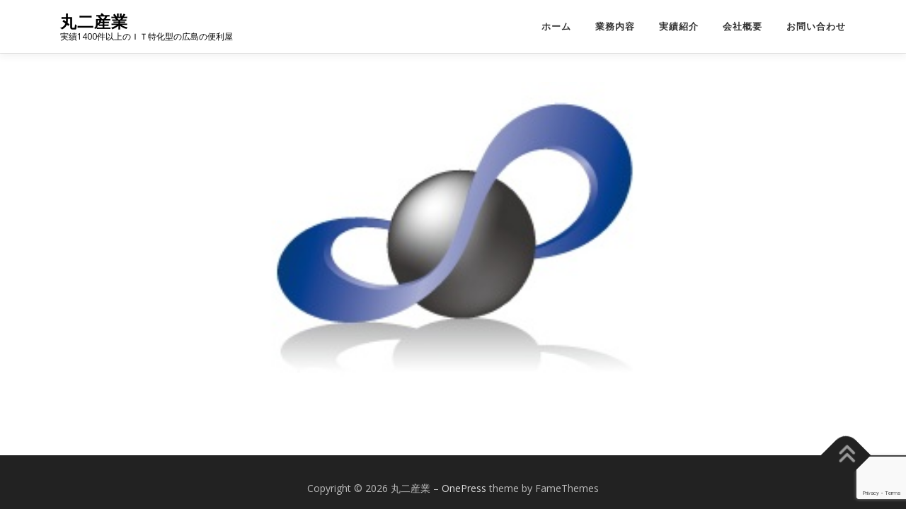

--- FILE ---
content_type: text/html; charset=utf-8
request_url: https://www.google.com/recaptcha/api2/anchor?ar=1&k=6LcqxVQpAAAAAGBPkUHoWr4xT9Ik-7oy3IVjCCYS&co=aHR0cHM6Ly93d3cuc29maWEtaW5mby5uZXQ6NDQz&hl=en&v=N67nZn4AqZkNcbeMu4prBgzg&size=invisible&anchor-ms=20000&execute-ms=30000&cb=dbng2p3q0a1e
body_size: 48853
content:
<!DOCTYPE HTML><html dir="ltr" lang="en"><head><meta http-equiv="Content-Type" content="text/html; charset=UTF-8">
<meta http-equiv="X-UA-Compatible" content="IE=edge">
<title>reCAPTCHA</title>
<style type="text/css">
/* cyrillic-ext */
@font-face {
  font-family: 'Roboto';
  font-style: normal;
  font-weight: 400;
  font-stretch: 100%;
  src: url(//fonts.gstatic.com/s/roboto/v48/KFO7CnqEu92Fr1ME7kSn66aGLdTylUAMa3GUBHMdazTgWw.woff2) format('woff2');
  unicode-range: U+0460-052F, U+1C80-1C8A, U+20B4, U+2DE0-2DFF, U+A640-A69F, U+FE2E-FE2F;
}
/* cyrillic */
@font-face {
  font-family: 'Roboto';
  font-style: normal;
  font-weight: 400;
  font-stretch: 100%;
  src: url(//fonts.gstatic.com/s/roboto/v48/KFO7CnqEu92Fr1ME7kSn66aGLdTylUAMa3iUBHMdazTgWw.woff2) format('woff2');
  unicode-range: U+0301, U+0400-045F, U+0490-0491, U+04B0-04B1, U+2116;
}
/* greek-ext */
@font-face {
  font-family: 'Roboto';
  font-style: normal;
  font-weight: 400;
  font-stretch: 100%;
  src: url(//fonts.gstatic.com/s/roboto/v48/KFO7CnqEu92Fr1ME7kSn66aGLdTylUAMa3CUBHMdazTgWw.woff2) format('woff2');
  unicode-range: U+1F00-1FFF;
}
/* greek */
@font-face {
  font-family: 'Roboto';
  font-style: normal;
  font-weight: 400;
  font-stretch: 100%;
  src: url(//fonts.gstatic.com/s/roboto/v48/KFO7CnqEu92Fr1ME7kSn66aGLdTylUAMa3-UBHMdazTgWw.woff2) format('woff2');
  unicode-range: U+0370-0377, U+037A-037F, U+0384-038A, U+038C, U+038E-03A1, U+03A3-03FF;
}
/* math */
@font-face {
  font-family: 'Roboto';
  font-style: normal;
  font-weight: 400;
  font-stretch: 100%;
  src: url(//fonts.gstatic.com/s/roboto/v48/KFO7CnqEu92Fr1ME7kSn66aGLdTylUAMawCUBHMdazTgWw.woff2) format('woff2');
  unicode-range: U+0302-0303, U+0305, U+0307-0308, U+0310, U+0312, U+0315, U+031A, U+0326-0327, U+032C, U+032F-0330, U+0332-0333, U+0338, U+033A, U+0346, U+034D, U+0391-03A1, U+03A3-03A9, U+03B1-03C9, U+03D1, U+03D5-03D6, U+03F0-03F1, U+03F4-03F5, U+2016-2017, U+2034-2038, U+203C, U+2040, U+2043, U+2047, U+2050, U+2057, U+205F, U+2070-2071, U+2074-208E, U+2090-209C, U+20D0-20DC, U+20E1, U+20E5-20EF, U+2100-2112, U+2114-2115, U+2117-2121, U+2123-214F, U+2190, U+2192, U+2194-21AE, U+21B0-21E5, U+21F1-21F2, U+21F4-2211, U+2213-2214, U+2216-22FF, U+2308-230B, U+2310, U+2319, U+231C-2321, U+2336-237A, U+237C, U+2395, U+239B-23B7, U+23D0, U+23DC-23E1, U+2474-2475, U+25AF, U+25B3, U+25B7, U+25BD, U+25C1, U+25CA, U+25CC, U+25FB, U+266D-266F, U+27C0-27FF, U+2900-2AFF, U+2B0E-2B11, U+2B30-2B4C, U+2BFE, U+3030, U+FF5B, U+FF5D, U+1D400-1D7FF, U+1EE00-1EEFF;
}
/* symbols */
@font-face {
  font-family: 'Roboto';
  font-style: normal;
  font-weight: 400;
  font-stretch: 100%;
  src: url(//fonts.gstatic.com/s/roboto/v48/KFO7CnqEu92Fr1ME7kSn66aGLdTylUAMaxKUBHMdazTgWw.woff2) format('woff2');
  unicode-range: U+0001-000C, U+000E-001F, U+007F-009F, U+20DD-20E0, U+20E2-20E4, U+2150-218F, U+2190, U+2192, U+2194-2199, U+21AF, U+21E6-21F0, U+21F3, U+2218-2219, U+2299, U+22C4-22C6, U+2300-243F, U+2440-244A, U+2460-24FF, U+25A0-27BF, U+2800-28FF, U+2921-2922, U+2981, U+29BF, U+29EB, U+2B00-2BFF, U+4DC0-4DFF, U+FFF9-FFFB, U+10140-1018E, U+10190-1019C, U+101A0, U+101D0-101FD, U+102E0-102FB, U+10E60-10E7E, U+1D2C0-1D2D3, U+1D2E0-1D37F, U+1F000-1F0FF, U+1F100-1F1AD, U+1F1E6-1F1FF, U+1F30D-1F30F, U+1F315, U+1F31C, U+1F31E, U+1F320-1F32C, U+1F336, U+1F378, U+1F37D, U+1F382, U+1F393-1F39F, U+1F3A7-1F3A8, U+1F3AC-1F3AF, U+1F3C2, U+1F3C4-1F3C6, U+1F3CA-1F3CE, U+1F3D4-1F3E0, U+1F3ED, U+1F3F1-1F3F3, U+1F3F5-1F3F7, U+1F408, U+1F415, U+1F41F, U+1F426, U+1F43F, U+1F441-1F442, U+1F444, U+1F446-1F449, U+1F44C-1F44E, U+1F453, U+1F46A, U+1F47D, U+1F4A3, U+1F4B0, U+1F4B3, U+1F4B9, U+1F4BB, U+1F4BF, U+1F4C8-1F4CB, U+1F4D6, U+1F4DA, U+1F4DF, U+1F4E3-1F4E6, U+1F4EA-1F4ED, U+1F4F7, U+1F4F9-1F4FB, U+1F4FD-1F4FE, U+1F503, U+1F507-1F50B, U+1F50D, U+1F512-1F513, U+1F53E-1F54A, U+1F54F-1F5FA, U+1F610, U+1F650-1F67F, U+1F687, U+1F68D, U+1F691, U+1F694, U+1F698, U+1F6AD, U+1F6B2, U+1F6B9-1F6BA, U+1F6BC, U+1F6C6-1F6CF, U+1F6D3-1F6D7, U+1F6E0-1F6EA, U+1F6F0-1F6F3, U+1F6F7-1F6FC, U+1F700-1F7FF, U+1F800-1F80B, U+1F810-1F847, U+1F850-1F859, U+1F860-1F887, U+1F890-1F8AD, U+1F8B0-1F8BB, U+1F8C0-1F8C1, U+1F900-1F90B, U+1F93B, U+1F946, U+1F984, U+1F996, U+1F9E9, U+1FA00-1FA6F, U+1FA70-1FA7C, U+1FA80-1FA89, U+1FA8F-1FAC6, U+1FACE-1FADC, U+1FADF-1FAE9, U+1FAF0-1FAF8, U+1FB00-1FBFF;
}
/* vietnamese */
@font-face {
  font-family: 'Roboto';
  font-style: normal;
  font-weight: 400;
  font-stretch: 100%;
  src: url(//fonts.gstatic.com/s/roboto/v48/KFO7CnqEu92Fr1ME7kSn66aGLdTylUAMa3OUBHMdazTgWw.woff2) format('woff2');
  unicode-range: U+0102-0103, U+0110-0111, U+0128-0129, U+0168-0169, U+01A0-01A1, U+01AF-01B0, U+0300-0301, U+0303-0304, U+0308-0309, U+0323, U+0329, U+1EA0-1EF9, U+20AB;
}
/* latin-ext */
@font-face {
  font-family: 'Roboto';
  font-style: normal;
  font-weight: 400;
  font-stretch: 100%;
  src: url(//fonts.gstatic.com/s/roboto/v48/KFO7CnqEu92Fr1ME7kSn66aGLdTylUAMa3KUBHMdazTgWw.woff2) format('woff2');
  unicode-range: U+0100-02BA, U+02BD-02C5, U+02C7-02CC, U+02CE-02D7, U+02DD-02FF, U+0304, U+0308, U+0329, U+1D00-1DBF, U+1E00-1E9F, U+1EF2-1EFF, U+2020, U+20A0-20AB, U+20AD-20C0, U+2113, U+2C60-2C7F, U+A720-A7FF;
}
/* latin */
@font-face {
  font-family: 'Roboto';
  font-style: normal;
  font-weight: 400;
  font-stretch: 100%;
  src: url(//fonts.gstatic.com/s/roboto/v48/KFO7CnqEu92Fr1ME7kSn66aGLdTylUAMa3yUBHMdazQ.woff2) format('woff2');
  unicode-range: U+0000-00FF, U+0131, U+0152-0153, U+02BB-02BC, U+02C6, U+02DA, U+02DC, U+0304, U+0308, U+0329, U+2000-206F, U+20AC, U+2122, U+2191, U+2193, U+2212, U+2215, U+FEFF, U+FFFD;
}
/* cyrillic-ext */
@font-face {
  font-family: 'Roboto';
  font-style: normal;
  font-weight: 500;
  font-stretch: 100%;
  src: url(//fonts.gstatic.com/s/roboto/v48/KFO7CnqEu92Fr1ME7kSn66aGLdTylUAMa3GUBHMdazTgWw.woff2) format('woff2');
  unicode-range: U+0460-052F, U+1C80-1C8A, U+20B4, U+2DE0-2DFF, U+A640-A69F, U+FE2E-FE2F;
}
/* cyrillic */
@font-face {
  font-family: 'Roboto';
  font-style: normal;
  font-weight: 500;
  font-stretch: 100%;
  src: url(//fonts.gstatic.com/s/roboto/v48/KFO7CnqEu92Fr1ME7kSn66aGLdTylUAMa3iUBHMdazTgWw.woff2) format('woff2');
  unicode-range: U+0301, U+0400-045F, U+0490-0491, U+04B0-04B1, U+2116;
}
/* greek-ext */
@font-face {
  font-family: 'Roboto';
  font-style: normal;
  font-weight: 500;
  font-stretch: 100%;
  src: url(//fonts.gstatic.com/s/roboto/v48/KFO7CnqEu92Fr1ME7kSn66aGLdTylUAMa3CUBHMdazTgWw.woff2) format('woff2');
  unicode-range: U+1F00-1FFF;
}
/* greek */
@font-face {
  font-family: 'Roboto';
  font-style: normal;
  font-weight: 500;
  font-stretch: 100%;
  src: url(//fonts.gstatic.com/s/roboto/v48/KFO7CnqEu92Fr1ME7kSn66aGLdTylUAMa3-UBHMdazTgWw.woff2) format('woff2');
  unicode-range: U+0370-0377, U+037A-037F, U+0384-038A, U+038C, U+038E-03A1, U+03A3-03FF;
}
/* math */
@font-face {
  font-family: 'Roboto';
  font-style: normal;
  font-weight: 500;
  font-stretch: 100%;
  src: url(//fonts.gstatic.com/s/roboto/v48/KFO7CnqEu92Fr1ME7kSn66aGLdTylUAMawCUBHMdazTgWw.woff2) format('woff2');
  unicode-range: U+0302-0303, U+0305, U+0307-0308, U+0310, U+0312, U+0315, U+031A, U+0326-0327, U+032C, U+032F-0330, U+0332-0333, U+0338, U+033A, U+0346, U+034D, U+0391-03A1, U+03A3-03A9, U+03B1-03C9, U+03D1, U+03D5-03D6, U+03F0-03F1, U+03F4-03F5, U+2016-2017, U+2034-2038, U+203C, U+2040, U+2043, U+2047, U+2050, U+2057, U+205F, U+2070-2071, U+2074-208E, U+2090-209C, U+20D0-20DC, U+20E1, U+20E5-20EF, U+2100-2112, U+2114-2115, U+2117-2121, U+2123-214F, U+2190, U+2192, U+2194-21AE, U+21B0-21E5, U+21F1-21F2, U+21F4-2211, U+2213-2214, U+2216-22FF, U+2308-230B, U+2310, U+2319, U+231C-2321, U+2336-237A, U+237C, U+2395, U+239B-23B7, U+23D0, U+23DC-23E1, U+2474-2475, U+25AF, U+25B3, U+25B7, U+25BD, U+25C1, U+25CA, U+25CC, U+25FB, U+266D-266F, U+27C0-27FF, U+2900-2AFF, U+2B0E-2B11, U+2B30-2B4C, U+2BFE, U+3030, U+FF5B, U+FF5D, U+1D400-1D7FF, U+1EE00-1EEFF;
}
/* symbols */
@font-face {
  font-family: 'Roboto';
  font-style: normal;
  font-weight: 500;
  font-stretch: 100%;
  src: url(//fonts.gstatic.com/s/roboto/v48/KFO7CnqEu92Fr1ME7kSn66aGLdTylUAMaxKUBHMdazTgWw.woff2) format('woff2');
  unicode-range: U+0001-000C, U+000E-001F, U+007F-009F, U+20DD-20E0, U+20E2-20E4, U+2150-218F, U+2190, U+2192, U+2194-2199, U+21AF, U+21E6-21F0, U+21F3, U+2218-2219, U+2299, U+22C4-22C6, U+2300-243F, U+2440-244A, U+2460-24FF, U+25A0-27BF, U+2800-28FF, U+2921-2922, U+2981, U+29BF, U+29EB, U+2B00-2BFF, U+4DC0-4DFF, U+FFF9-FFFB, U+10140-1018E, U+10190-1019C, U+101A0, U+101D0-101FD, U+102E0-102FB, U+10E60-10E7E, U+1D2C0-1D2D3, U+1D2E0-1D37F, U+1F000-1F0FF, U+1F100-1F1AD, U+1F1E6-1F1FF, U+1F30D-1F30F, U+1F315, U+1F31C, U+1F31E, U+1F320-1F32C, U+1F336, U+1F378, U+1F37D, U+1F382, U+1F393-1F39F, U+1F3A7-1F3A8, U+1F3AC-1F3AF, U+1F3C2, U+1F3C4-1F3C6, U+1F3CA-1F3CE, U+1F3D4-1F3E0, U+1F3ED, U+1F3F1-1F3F3, U+1F3F5-1F3F7, U+1F408, U+1F415, U+1F41F, U+1F426, U+1F43F, U+1F441-1F442, U+1F444, U+1F446-1F449, U+1F44C-1F44E, U+1F453, U+1F46A, U+1F47D, U+1F4A3, U+1F4B0, U+1F4B3, U+1F4B9, U+1F4BB, U+1F4BF, U+1F4C8-1F4CB, U+1F4D6, U+1F4DA, U+1F4DF, U+1F4E3-1F4E6, U+1F4EA-1F4ED, U+1F4F7, U+1F4F9-1F4FB, U+1F4FD-1F4FE, U+1F503, U+1F507-1F50B, U+1F50D, U+1F512-1F513, U+1F53E-1F54A, U+1F54F-1F5FA, U+1F610, U+1F650-1F67F, U+1F687, U+1F68D, U+1F691, U+1F694, U+1F698, U+1F6AD, U+1F6B2, U+1F6B9-1F6BA, U+1F6BC, U+1F6C6-1F6CF, U+1F6D3-1F6D7, U+1F6E0-1F6EA, U+1F6F0-1F6F3, U+1F6F7-1F6FC, U+1F700-1F7FF, U+1F800-1F80B, U+1F810-1F847, U+1F850-1F859, U+1F860-1F887, U+1F890-1F8AD, U+1F8B0-1F8BB, U+1F8C0-1F8C1, U+1F900-1F90B, U+1F93B, U+1F946, U+1F984, U+1F996, U+1F9E9, U+1FA00-1FA6F, U+1FA70-1FA7C, U+1FA80-1FA89, U+1FA8F-1FAC6, U+1FACE-1FADC, U+1FADF-1FAE9, U+1FAF0-1FAF8, U+1FB00-1FBFF;
}
/* vietnamese */
@font-face {
  font-family: 'Roboto';
  font-style: normal;
  font-weight: 500;
  font-stretch: 100%;
  src: url(//fonts.gstatic.com/s/roboto/v48/KFO7CnqEu92Fr1ME7kSn66aGLdTylUAMa3OUBHMdazTgWw.woff2) format('woff2');
  unicode-range: U+0102-0103, U+0110-0111, U+0128-0129, U+0168-0169, U+01A0-01A1, U+01AF-01B0, U+0300-0301, U+0303-0304, U+0308-0309, U+0323, U+0329, U+1EA0-1EF9, U+20AB;
}
/* latin-ext */
@font-face {
  font-family: 'Roboto';
  font-style: normal;
  font-weight: 500;
  font-stretch: 100%;
  src: url(//fonts.gstatic.com/s/roboto/v48/KFO7CnqEu92Fr1ME7kSn66aGLdTylUAMa3KUBHMdazTgWw.woff2) format('woff2');
  unicode-range: U+0100-02BA, U+02BD-02C5, U+02C7-02CC, U+02CE-02D7, U+02DD-02FF, U+0304, U+0308, U+0329, U+1D00-1DBF, U+1E00-1E9F, U+1EF2-1EFF, U+2020, U+20A0-20AB, U+20AD-20C0, U+2113, U+2C60-2C7F, U+A720-A7FF;
}
/* latin */
@font-face {
  font-family: 'Roboto';
  font-style: normal;
  font-weight: 500;
  font-stretch: 100%;
  src: url(//fonts.gstatic.com/s/roboto/v48/KFO7CnqEu92Fr1ME7kSn66aGLdTylUAMa3yUBHMdazQ.woff2) format('woff2');
  unicode-range: U+0000-00FF, U+0131, U+0152-0153, U+02BB-02BC, U+02C6, U+02DA, U+02DC, U+0304, U+0308, U+0329, U+2000-206F, U+20AC, U+2122, U+2191, U+2193, U+2212, U+2215, U+FEFF, U+FFFD;
}
/* cyrillic-ext */
@font-face {
  font-family: 'Roboto';
  font-style: normal;
  font-weight: 900;
  font-stretch: 100%;
  src: url(//fonts.gstatic.com/s/roboto/v48/KFO7CnqEu92Fr1ME7kSn66aGLdTylUAMa3GUBHMdazTgWw.woff2) format('woff2');
  unicode-range: U+0460-052F, U+1C80-1C8A, U+20B4, U+2DE0-2DFF, U+A640-A69F, U+FE2E-FE2F;
}
/* cyrillic */
@font-face {
  font-family: 'Roboto';
  font-style: normal;
  font-weight: 900;
  font-stretch: 100%;
  src: url(//fonts.gstatic.com/s/roboto/v48/KFO7CnqEu92Fr1ME7kSn66aGLdTylUAMa3iUBHMdazTgWw.woff2) format('woff2');
  unicode-range: U+0301, U+0400-045F, U+0490-0491, U+04B0-04B1, U+2116;
}
/* greek-ext */
@font-face {
  font-family: 'Roboto';
  font-style: normal;
  font-weight: 900;
  font-stretch: 100%;
  src: url(//fonts.gstatic.com/s/roboto/v48/KFO7CnqEu92Fr1ME7kSn66aGLdTylUAMa3CUBHMdazTgWw.woff2) format('woff2');
  unicode-range: U+1F00-1FFF;
}
/* greek */
@font-face {
  font-family: 'Roboto';
  font-style: normal;
  font-weight: 900;
  font-stretch: 100%;
  src: url(//fonts.gstatic.com/s/roboto/v48/KFO7CnqEu92Fr1ME7kSn66aGLdTylUAMa3-UBHMdazTgWw.woff2) format('woff2');
  unicode-range: U+0370-0377, U+037A-037F, U+0384-038A, U+038C, U+038E-03A1, U+03A3-03FF;
}
/* math */
@font-face {
  font-family: 'Roboto';
  font-style: normal;
  font-weight: 900;
  font-stretch: 100%;
  src: url(//fonts.gstatic.com/s/roboto/v48/KFO7CnqEu92Fr1ME7kSn66aGLdTylUAMawCUBHMdazTgWw.woff2) format('woff2');
  unicode-range: U+0302-0303, U+0305, U+0307-0308, U+0310, U+0312, U+0315, U+031A, U+0326-0327, U+032C, U+032F-0330, U+0332-0333, U+0338, U+033A, U+0346, U+034D, U+0391-03A1, U+03A3-03A9, U+03B1-03C9, U+03D1, U+03D5-03D6, U+03F0-03F1, U+03F4-03F5, U+2016-2017, U+2034-2038, U+203C, U+2040, U+2043, U+2047, U+2050, U+2057, U+205F, U+2070-2071, U+2074-208E, U+2090-209C, U+20D0-20DC, U+20E1, U+20E5-20EF, U+2100-2112, U+2114-2115, U+2117-2121, U+2123-214F, U+2190, U+2192, U+2194-21AE, U+21B0-21E5, U+21F1-21F2, U+21F4-2211, U+2213-2214, U+2216-22FF, U+2308-230B, U+2310, U+2319, U+231C-2321, U+2336-237A, U+237C, U+2395, U+239B-23B7, U+23D0, U+23DC-23E1, U+2474-2475, U+25AF, U+25B3, U+25B7, U+25BD, U+25C1, U+25CA, U+25CC, U+25FB, U+266D-266F, U+27C0-27FF, U+2900-2AFF, U+2B0E-2B11, U+2B30-2B4C, U+2BFE, U+3030, U+FF5B, U+FF5D, U+1D400-1D7FF, U+1EE00-1EEFF;
}
/* symbols */
@font-face {
  font-family: 'Roboto';
  font-style: normal;
  font-weight: 900;
  font-stretch: 100%;
  src: url(//fonts.gstatic.com/s/roboto/v48/KFO7CnqEu92Fr1ME7kSn66aGLdTylUAMaxKUBHMdazTgWw.woff2) format('woff2');
  unicode-range: U+0001-000C, U+000E-001F, U+007F-009F, U+20DD-20E0, U+20E2-20E4, U+2150-218F, U+2190, U+2192, U+2194-2199, U+21AF, U+21E6-21F0, U+21F3, U+2218-2219, U+2299, U+22C4-22C6, U+2300-243F, U+2440-244A, U+2460-24FF, U+25A0-27BF, U+2800-28FF, U+2921-2922, U+2981, U+29BF, U+29EB, U+2B00-2BFF, U+4DC0-4DFF, U+FFF9-FFFB, U+10140-1018E, U+10190-1019C, U+101A0, U+101D0-101FD, U+102E0-102FB, U+10E60-10E7E, U+1D2C0-1D2D3, U+1D2E0-1D37F, U+1F000-1F0FF, U+1F100-1F1AD, U+1F1E6-1F1FF, U+1F30D-1F30F, U+1F315, U+1F31C, U+1F31E, U+1F320-1F32C, U+1F336, U+1F378, U+1F37D, U+1F382, U+1F393-1F39F, U+1F3A7-1F3A8, U+1F3AC-1F3AF, U+1F3C2, U+1F3C4-1F3C6, U+1F3CA-1F3CE, U+1F3D4-1F3E0, U+1F3ED, U+1F3F1-1F3F3, U+1F3F5-1F3F7, U+1F408, U+1F415, U+1F41F, U+1F426, U+1F43F, U+1F441-1F442, U+1F444, U+1F446-1F449, U+1F44C-1F44E, U+1F453, U+1F46A, U+1F47D, U+1F4A3, U+1F4B0, U+1F4B3, U+1F4B9, U+1F4BB, U+1F4BF, U+1F4C8-1F4CB, U+1F4D6, U+1F4DA, U+1F4DF, U+1F4E3-1F4E6, U+1F4EA-1F4ED, U+1F4F7, U+1F4F9-1F4FB, U+1F4FD-1F4FE, U+1F503, U+1F507-1F50B, U+1F50D, U+1F512-1F513, U+1F53E-1F54A, U+1F54F-1F5FA, U+1F610, U+1F650-1F67F, U+1F687, U+1F68D, U+1F691, U+1F694, U+1F698, U+1F6AD, U+1F6B2, U+1F6B9-1F6BA, U+1F6BC, U+1F6C6-1F6CF, U+1F6D3-1F6D7, U+1F6E0-1F6EA, U+1F6F0-1F6F3, U+1F6F7-1F6FC, U+1F700-1F7FF, U+1F800-1F80B, U+1F810-1F847, U+1F850-1F859, U+1F860-1F887, U+1F890-1F8AD, U+1F8B0-1F8BB, U+1F8C0-1F8C1, U+1F900-1F90B, U+1F93B, U+1F946, U+1F984, U+1F996, U+1F9E9, U+1FA00-1FA6F, U+1FA70-1FA7C, U+1FA80-1FA89, U+1FA8F-1FAC6, U+1FACE-1FADC, U+1FADF-1FAE9, U+1FAF0-1FAF8, U+1FB00-1FBFF;
}
/* vietnamese */
@font-face {
  font-family: 'Roboto';
  font-style: normal;
  font-weight: 900;
  font-stretch: 100%;
  src: url(//fonts.gstatic.com/s/roboto/v48/KFO7CnqEu92Fr1ME7kSn66aGLdTylUAMa3OUBHMdazTgWw.woff2) format('woff2');
  unicode-range: U+0102-0103, U+0110-0111, U+0128-0129, U+0168-0169, U+01A0-01A1, U+01AF-01B0, U+0300-0301, U+0303-0304, U+0308-0309, U+0323, U+0329, U+1EA0-1EF9, U+20AB;
}
/* latin-ext */
@font-face {
  font-family: 'Roboto';
  font-style: normal;
  font-weight: 900;
  font-stretch: 100%;
  src: url(//fonts.gstatic.com/s/roboto/v48/KFO7CnqEu92Fr1ME7kSn66aGLdTylUAMa3KUBHMdazTgWw.woff2) format('woff2');
  unicode-range: U+0100-02BA, U+02BD-02C5, U+02C7-02CC, U+02CE-02D7, U+02DD-02FF, U+0304, U+0308, U+0329, U+1D00-1DBF, U+1E00-1E9F, U+1EF2-1EFF, U+2020, U+20A0-20AB, U+20AD-20C0, U+2113, U+2C60-2C7F, U+A720-A7FF;
}
/* latin */
@font-face {
  font-family: 'Roboto';
  font-style: normal;
  font-weight: 900;
  font-stretch: 100%;
  src: url(//fonts.gstatic.com/s/roboto/v48/KFO7CnqEu92Fr1ME7kSn66aGLdTylUAMa3yUBHMdazQ.woff2) format('woff2');
  unicode-range: U+0000-00FF, U+0131, U+0152-0153, U+02BB-02BC, U+02C6, U+02DA, U+02DC, U+0304, U+0308, U+0329, U+2000-206F, U+20AC, U+2122, U+2191, U+2193, U+2212, U+2215, U+FEFF, U+FFFD;
}

</style>
<link rel="stylesheet" type="text/css" href="https://www.gstatic.com/recaptcha/releases/N67nZn4AqZkNcbeMu4prBgzg/styles__ltr.css">
<script nonce="z_sNrYNcqv-6AUBOPHc0cA" type="text/javascript">window['__recaptcha_api'] = 'https://www.google.com/recaptcha/api2/';</script>
<script type="text/javascript" src="https://www.gstatic.com/recaptcha/releases/N67nZn4AqZkNcbeMu4prBgzg/recaptcha__en.js" nonce="z_sNrYNcqv-6AUBOPHc0cA">
      
    </script></head>
<body><div id="rc-anchor-alert" class="rc-anchor-alert"></div>
<input type="hidden" id="recaptcha-token" value="[base64]">
<script type="text/javascript" nonce="z_sNrYNcqv-6AUBOPHc0cA">
      recaptcha.anchor.Main.init("[\x22ainput\x22,[\x22bgdata\x22,\x22\x22,\[base64]/[base64]/[base64]/[base64]/[base64]/UltsKytdPUU6KEU8MjA0OD9SW2wrK109RT4+NnwxOTI6KChFJjY0NTEyKT09NTUyOTYmJk0rMTxjLmxlbmd0aCYmKGMuY2hhckNvZGVBdChNKzEpJjY0NTEyKT09NTYzMjA/[base64]/[base64]/[base64]/[base64]/[base64]/[base64]/[base64]\x22,\[base64]\\u003d\x22,\[base64]/DjQjDo8K/woR3EBXDph9xwoFSMsOmw6slwrV5PUPDtsOFAsOKwrBTbT0Pw5bCpsO6CxDCksOKw7/[base64]/CqigvwqrChTHCjMKdw5PDj8OGGMO+w5bDtsKqQzYqMcK4w5zDp01/w7XDvE3Di8KVNFDDoGlTWV82w5vCu2jCpMKnwpDDsUpvwoEEw4VpwqcaSF/DgCzDu8KMw4/Dv8K/XsKqZkx4bhDDhMKNERjDm0sDwr3ClG5Cw7M3B1RYXjVcwp7CtMKULzgcwonCgk5uw44PwqfCnsODdSHDq8KuwpPCgkTDjRVXw7PCjMKTMMKpwonCncOfw7pCwpJhOcOZBcK9PcOVwovCu8Ktw6HDiWrCjy7DvMOOdMKkw77CiMKvTsOswoUlXjLCoC/DmmVbwo3Cph9CwoTDtMOHCcOoZ8ODDDfDk2TCm8OzCsObwrJxw4rCp8KxwojDtRsSCsOSAGfCq2rCn2/CrnTDqnk3wrcTOcKJw4zDicK/wqRWaHXCk01IBHLDlcOuR8KcZjt/w4UUU8OuX8OTwprCrsONFgPDt8KxwpfDvyZhwqHCr8OnEsOcXsO5JCDCpMO/bcODfykpw7sewpDChcOlLcOLOMOdwo/Chx/[base64]/woN6dhDCo8KnfWQtw67DgMKzw6XDuMOGwpLDmH7DsjzDp1nDjXvDj8KNCl3CgmR2P8KHw6hCw4DDhm7DvcOOFEDDpV/DpcO6ccOyOcKfw5LCjngfw44Qwr01JMKIwpJ+wp7DsVvDtsK3F2fCkgAAbcO7OkHDrzkUM0Via8KXwpfCpMOiwoNffG/CqsKeewlUw581O2HDrG7CoMKQWMOqasOVYMOgw5/CmSTDhE3Cs8Kow4FJw7FUZcKuwq7CowDDhRXDpmvDuEPDpC7ChmLDuHo0UHvDnjoJQRRCFsK/bGjDg8OPwoDCv8KvwpJFwoc5w6jDthLCjW9zN8KsPERvRBHCqMKgAzfCvcKKwrXDjG4EOFPCkcOqwqVcTMOYwq1cw6JxF8K3SUsWIMKHwqhwY2c/[base64]/QcOKJjvDrcKxOsKWwpfDssK2fxBRwohPbDFSw4NBw7jCp8Osw5rDgAzDjcKvw7FaQ8KBVUHCrsKUeCZSwpDCpXTCnMOqCcKjUnNiGRLDnMO/[base64]/woPDryIlZgPDh8OwecKewobDksK6G8KDUsOHBUfDqcKYw5XCgDtrwqbDkcKfDcObw4k6DsOcw4HCmgl+BXM4woIEHE7DtVtGw7zCpsKfwrIEwq3DrcOkwrzCncK3FGbCqmjCmw/[base64]/[base64]/[base64]/CtS4tw57CmcKWe2cfesOYw6UlwqosVzfDiMKTDMKrTWrDuGfDrcKbw4ZCJHY9DUhtw5pGw7h3woPDocKKw4PCmgPCjABPaMKPw4g/CCDCl8OAwrNkJwVFwpYOU8K/WhTCsCIcw6HDsSvClXM8XE02HhjDlFVwworDpsOGMDR1OMKZwpR3RMK/w4jCiU8hS3w+U8ODQMKDwrvDoMKUwqoiw7fDiAjDncKZwrMaw5I0w4ItWCrDnws2woPCnmHDncKud8O+woElwr/[base64]/[base64]/Cn8KgOknChyIxE8OYw7Bzw7QRwo85wpTDr8K3NgnDlcKowqnCknvCvcK8W8OCwrZxw4DDil7CmsK3LMK/alRrEMKxw43DvmpUBcKeScONw6NUb8OsODQCMMOWAsKDw5bDpBVpH2cUw5vDqcK5ZVzCn8KAw5/[base64]/DkBLDicOmwohTwqBqCcKJM0nDvggpdsKrfxxAw6nCp8OXWcKpWGRcw6p8EUHDmMOmSjnDs25nwpnCoMK+w4olw6TDgsKXVMOcb0LDgnDCs8OQw6jDqEBBwqfCjcO2w5TCkQgIw7ZMw5s4d8KGE8KWwqDDhW93w7QywpLDpTIJwpnDvcKXfwjDjcOLPMO/[base64]/w5QcYMKuw6RewqpkwrE1esKtNsKzw6VFeAZlMk3CrTpSDWjDk8KfDMKbNMOJB8OAX28OwpxHdzrDp1/Cj8O6woDDi8OCwrdQMn7DmMOFBXHDvCNAHnhYP8KJA8KfR8Kxw5TCjzfDlsOCw4XDums1LA9yw4jDsMK+KMOaIsKTwoUjwprCrcKDYMKdwp0mwo/DnjpHHmBXw5nDqUwHOsObw4ZRwrLDrMOiUhh8PMKCEnbCuljDjsKwEcKDGkTCvsOrwrbClRHCksKHWV0Kw5hyZTPDh35bwpouK8KCwqZgFcK/fxLCj0JowqQiw6bDq2ZywqZ+GcOJEH3DohLClV5KPGN/wrpvwpXCiEx6wqRiw6VgeDDCqsOOF8OwwpDCiW0RaxoxIBrDocKOw7XDhMKew4x6VMO8c017wovDqi1Pw4bDicKPFDXDtsKawpIEBn/CnRpJw5QmwpXChHIITMORShlpw6ggGsKBwokow5pEH8Owe8O3w4hXLxPDrgbCrcOWMsKWFcOQKsKLw53Dk8O1wqQtwoDDkUwBwq7Dvy/CmTUQwqsicsKODHrDmMO4w4DDrMOtfsKmV8KNSXo+w7JWwr8HC8Otw5DDgXPCvjVlLMOUDsKCwqrCkMKMwrrCu8OEwr/DrcKAMMOkPwM3C8K4Ik/Dp8KYw7ISRTwQKlfDhcKtw5vDvwhDw6ppwrMOfQrCjcKww4rCjsOAw7xJLsKVwrnCnCvDusKtOiMMwofCu0EGHcKsw5ESw6I6CcKEZltBQ0RhwoZvwoXDpixVw4rCncKfADzDgMO7w4PCo8OawqrCpcOowrhowqICw7/[base64]/CmsOgLl1iesO9w7VzTsO+fkzDisKgw6ttY8KEw7TDnSPDtRw0wrF3wqFDd8Oba8K0NxjCh2hjecK5wqrDksKcw7TDtcKow4XChQnCjGPCpsKawr3Ch8Kdw5/[base64]/CmcO/McOew6lrwrLDlcOUFcOfVWUDVsOqTyoqQMOsIsONasOIM8KBwoTDk2zChcKqw7TChDzDrQhcb2PCrSsXw5RHw6kkwqDCnALDpTDDocKWFMOswrFPwrrDq8KCw5zDvGxyb8K0Y8KXw77CpMO3PBFyF23CjnVSwqXDtHhJw7HCp0rCnWpQw54oUUHClMORwpEvw7/CsH9cH8KjIsKuEMKkVztdQMKNTMKZw4x3X1vDl2rCpMKbGHxJJQlTwoEZe8KBw7tiw7DCkGhfwrPCiizDo8KNw6rDoRvDiwDDrBtYwoLDphoUaMOseFLCljTDncKUw7gASCwNw7MBLsOEccKTJFUFLgLClXrCh8OaK8OsN8KIWFjCocKNSMOQQkHCpQvCssKyC8Ofwr/Dshs6UgYPwoLCjMK/[base64]/CnDXDkcOYazDDjSUfwqNdwovCs8OlwqpzQ3zDkMO8Bg0vBV9+woDDrhFww5fCi8K+T8KFP3Jrwp86CcKXw4/CuMOQw63Cj8O5TXtRJiQeLWVHw6XDrWduI8OZwp4rw5pRZcKoTcKaZcKTwqPDu8OgBMKowp/Cm8K9wrgyw6Qzw7FrUcKCSAZAwr3DpcOjwqrCpMOmwovDiXPCoizCgMOKwqd1wqLCkMKcE8K3woZhD8Orw7vCvRsyK8KKwp8Hw7IvwpfDgcKhwokkO8KAV8K2wq3DvAnCsmPDsVR/aSUPXVzCg8KLOMOaIGFoEmHDjSFVODk5w40fZlnDhAE8DgTCoAV1wr9Qw5lOf8KMPMOMwq/DsMOnQcOiw4YVLwUETMK6wr/DrMOMwqZQw4c+w6LDmMKpS8K5woUCRcO7wr0Bw7bCgcOXw5JZBMKBKsO4YsOpw5JZw61ew5BawrbCrCsUw6/CnMKOw6l/F8KecyfCtcKCDBHCgGzCiMOrwo3DgDYzw4rCvsOYQsOcS8O2wqo2ZVN3wqrDnMOYwr45NEzDgMKjworCgCITw7vDtMOxdALDtsOXJR/Cm8O2HDDCnVc9wojDrz/CnDoLw5JhVsO+I1B4woHCnMKqw4/DtsKSw7DDpmRqE8K/w43Ds8KzaFAqw6bDsEh1w6vDoEZPw5/CjcO6CXnDgmzCqsKyIUdSw4/Cs8O2wqcmwpbChMOcwpJ+w63Co8K0IU9AWSdWNMKLw6XDsyEQw78KO3bDscO3eMObOsOieSVBwpfCkzNFwqnCkx3CscOvw5UdfsO5wr5Xa8KjY8K/w7wIw5zDosOWQ1PCrsK5w7bDs8OEwpDCl8K8cwUXw4UkDlXDs8KPwrnCoMOrw4PChcO2wqrCviDDhVplw6nDuMOmMyBafgTDqyY1wrLCh8KWw4HDlknCu8Kpw6A/w4rCrsKDw6VNZMOmwqDCuSHDiBXClWlUf0vCjHE2LA0IwpM2QMOUWzEneQvDjcKew59Yw41hw7vCvy3Do2DCsMKZwrnCvMK5wpUZUMOzTsODNEx9CsKjw6bCtDJlMlXDlcKHWVHCscKwwq8tw7jCnhTCkFXCt1DClQrCrcOcSMOjSMOMEMO7H8K/Dyk0w4IKwpUuRcO1f8ObBicDwqLCq8KYwoDDmBI3w7xBw4PDpsKFwrRzY8OMw6vCgjnCkkDDlsKSw6pudsKQw6Inw7vDlMKAw4zCoFfCpCQrcMOHwpF1UMKdCMKvVT4yRm1kw5XDq8KsSVcdfcOawos5w78Vw5YmGDVASiw+FMKFdcOuw6/[base64]/Cp2XDkFXCqMOQwrfCpzrCmAfCqMOdSMKvPsORw5vCmsO4HcONf8Oaw5fDgB3Co1vDhwcPw4vCkcONJAtdwonDiR5uwrwdw6piw7lxMGk/[base64]/CocKANMKhw5U6wocuYlc/wpFfKcKjw4wPGXgtwpECwpLDoWXCrcK6OmUGw5nCpThOC8Ozwr3DlsOgwqLDvlDDt8KRXhhhwrPDn0hGJ8O4wqZfwpHCocOQwrt9w5VFwp3CsxpzNGjCj8OWPlVSwrzCjMOtAwZww6jCgW/CjgcibBDCsnk3ORXCgWTChjdyA23Cj8O6w6nCnhbDuF0tH8Oew79gE8OGwqM8w5PDmsOwJwF7worDvEbCjDbDsTfClwUWEsO2PsONw68Ew4nDgg1vwrnCrsKIw5DCsyrCoC5rPhPDhcO7w7geDX5/F8ODw4DDgCTCjhBcfQvDlMKiw4HCrcOJUsKPw6/CsyFwwoN8KSA2L0fClsOzbMKMw796w7DCoyHDpFTDmm5tecKmZ3kpaUJMRsKTNMOkw4rCiw3Cv8Kiw4ZqwrPDmjDDsMOVQsOOAMOtM1BYVkgew6UrTnzCssKXfFE8wo7Dhy1FYMOdR0/DhUnDrDQ2GsKpYjfCg8Ouw4PDgGwRwpDDilRyOcOvE108bUfCocKvw6RQVhrDqcOcwrrCs8Kew74twqvDq8OMw4rDiV3DmsKVw6vDpCvCgcKtw6fDgMOfA2LDscKZP8O/wqQ5bsKLBMO1MsKPNEYSwpMmVcOoNUvDq3LDnVfDmsOsQjHCkUTDr8OuwovDiV/Cm8ONw6oyJ2sPwpBbw70fwrbCt8KXf8KpCMKwfBXCkcOwFcOQRzhkwrDDlMK8wo3Dm8Kfw6XDpcKqw4xpwoLDtsOEUsOoaMO/w5ZRwrQ8wqw8KEnDuMOXT8OMwoQXwrJkwq9gLQlNw7h8w4FCEMOrXVNvwrbDlcONwq/DmsKzQ1/DghXDknzDlmfCg8OWIcO4bVLCiMOMWsKSw6lREyXDsGDDjTHCkCYbwoPCiSwiwp3CqcKlwpdywrhRKF3DosK+wq0/[base64]/LcKkGWBOw4zDq1kSw6QDXXfDlMOyIWlIwrNyw4jCpMOSw7EdwqvCtMOfS8Khw51WZRlUOSNacsO7GMOywpg8wqoBwqZeRMKsUgZsVx4Qw5fCri7Dk8OgCCwwdGIJw7/DsEddTRtOIEzDqk3ClAsLeR0mwp7DgxfCgRZGKyYaC0c8BsOuw54pQFDCqsKiwoU5wpsbW8OZN8KIFBxQWMOmwoZvwqVRw5jCq8O+TsORD3vDmcO1dsOhwp3Ctxxxw7fDtkDCiRfCpMOiw4/DrcOUwp0bw6s2WgsBwp9/fQRlwrHDh8OaKcK3w7jCvsKUw4kHO8KvTy1Qw75vKMKYw7klwpVAecKiw5Fbw5wfwp/Cs8OkJwjDnzTCvsOHw7jCklBQCsOBw7rDiygSNkDDmHdMw6k8CMKvw4pMRT7DosKgTU5qw4NlSsOuw5XDisKyCsKzScKLw4vDv8K8UzhLwq0HOsKQasOYwofDm2/ChMO1w5XCqhU8TsOZADTCuwEIw5NLc1ZTwrHDuAkHw5DDosO6wooLA8KMw77DncOlOsKUwrDCisO7wpTCrWnCrHgOVlHDs8KlF115wr/DucKPwpRKw6fDiMOswqTClVRoemcMwotjwofCnzMjw5AYw6sFw67Ci8OabMKFfMOLwrnCmMK6w53CjFJiw47CjsOzRDgZasKdHBjCphLDj33Dm8K/D8KXwoTDiMO0bgjCvMO8w7F4OsK0w43DnHrCr8KqMSrDmmnClAfDv2/DlcKcw7lQw7fCgBzCsnEgwp4Qw7BtLcK4WMOBw4lxwqVrw6/CrEnDr0E0w6HDnwnDiVfCgw8lw4PDgcK4w6EEZVjCozjCmsOsw6Ynw63Dg8Kbwq/CiWbCrMKRwqPDjcOvw7QQGx7Cq1LDmwAeTRjDkUADw4MAwpbCpjjCrBnClsKgwo/DuX8bwprCpMKSwrgxX8KtwpdlGXXDtFELesKVw4grw7HDssO7wqTDvMOJJzDCmcOnwprCqwnDiMKxP8KZw6TCqsKBwpPChTs3HsKCRVx6wrlewpoywqZnw68Ew5fDkVgSJcKnwqIjwpxfA1EhwqnDuwvCusKpwp/Cgx7DqsOiw63DvsOWTyxgOUh5KUUHA8OCw5PDgcOtwqhrLXgRNcKPwoYIQX/[base64]/[base64]/[base64]/CsGUnwr0tw788wqFOa8KbDcKIFX3DicK1wrFNCSUCPcOoAAUMcMK4wr1HZ8OQJsKFWMK/aC3Dg3huE8ONw7ZbwqnCisK6wo3DscKNSGUEwrFJI8OFwqHDrcOVDcKlA8KSw6A6w5ZSwqbDtEDCuMK0OEgjW3HDj17ClEkAZ2F8WCXDsRfDoXHDmMOhXxQnUMKAwrfDiXrDujjCu8K/wp7CvcOKwpJqw41QPG7DtnzCoSTCuybDtgbDgcOxGMK+S8K/w6rDt3o6UGDDu8OPwr5pwrp6fjzDry0+GRFow7F5PQFCwokrw4zDqsKKwo9mZMKjwp1vNRhfVFzDl8KCFsOVB8OTTC00woxmBcKAZXxuwqMww643w67Dh8O4wp00SkXDvcKew5HDug1HM3ZcdMOVM2bDpsOdw5tTYcKOcEAPJMOeUsOGw50eAWMSXcOYW3TDki/CrsK/w67CmMORQcOlwqAuw7fCpMKpHAfCn8Kxb8KjfBBKE8ORDG3CsT4lw6zDmwLDv1DCkAPDtRbDsXQQwo/Csy7DjMKkHhtKdcKdwrZfwqU4w7/[base64]/wo3ClgJ1wrfDgHBhZMKidWMnw7NWw6oXw55RwpJiZcOyLsO0WsOSesOBAcOYw7fDmHXCvlvDl8KGwq/Dn8KmSTTDhDwKwrXCqMO0wrPDlMKDMBE1w51Qw6vCvAQjHMKcw4DCiB5Ow48Mw6cpaMORwqTDtn4zT01yLMKHJMOtwoc2B8KnS3fDlsKpAcOfCMORwrwNUMOGXMKGw6xyZkbCixzDmSFGw4pHWU3DksKPQ8Kbw4AZDMKCSMKWElnDs8OhYsKUw7fCncO9YB8bwpB/wpLDnDdnwonDuydzwp/Ct8K5ASBlIztYbsO0FEfChRB6RU51FyPCigDCncOSMj4Kw7tsP8OvLcKNY8O1wqpBwqTDpUN5NgLDvjtKVDVkw5d5VHLCtcOFLG3CslZVwqcvKmotwpfDtcOQw6LCr8ODw49GwozClCBtw4XDi8Oew4fDhcOFAy0CHsKqYRzCn8KPRcOSMjXCtnM2w63CkcKPw5/DlcKhw6QUW8KbDGLDrMOVwr92w4nDnSrCqcKcHMO9fMOhUcKqAnYPw64VHMOfMzLDksOqIy3DrH3DhDY5TsOfw7UKwoJTwoEIw5lJwqFXw7EaBWkgwot1w69ISFbDksK6AcOVbMK4B8OWa8OTbTvDiyoPwo9VOyfDgsOBEn1XT8K0HW/CjcOYUsOkwo3DjMKdcAPCksKpLz/[base64]/[base64]/wqYiw58qwpsFQcKvwot0wp5LLsKpEcOCw4klwpTCiF3CjMKTw5nDisOtCRogVcOwaC7Cg8K/wqB3w6bCkcOPDcO/wqLCnsODwrsJfcKKw4QAVyXDmxkaZcKhw6PDlcOtw4sbdlPDgifDvcOtXlbDgx5SZsKqJnvDr8O7UsO6NcKowq9mFcKjw4DCusOywqLDrzRjdg/[base64]/CmCzCk8OqwpwmwoA1Zl9DW8KFw5UzK19JwrTCihsJw7DCksO9WjpPwqQVwpfDnsO8AsO+w4HCjWBDw6vDuMO+AF3Ch8Kvw6LCg29ceHQww451U8K5fBrCkhfDg8KhNsKfK8OywoTDjSfDt8OaZMKVwo/DvcKDI8OJwrtLw6zDqFBxL8KnwrNnYxjCn2HCksKEwqrDncKmw71xwoPDgldGF8KZw45xwrs+w4dcw7vDvMK7dMKTw4bDocKjCjkGCQ/[base64]/[base64]/CisO/wrVaaMKMbMOQQsKlwr7ClsKiWHVyw6cowr4Rw4PDk1/CmMKPTcOTw6XDiHkDw7REw5p0wpxcwrjDvWrDoG7CplRQw6fChsOMwonDiA7CocO6w6HDhWzCkhrCtQrDvcOeQWrDvwbCoMOAwovCm8KmGsKlRcKHLMKNAMOUw6jClsOPwq3Csn06MhQTV2JiZcKCGsOBw5/DrMKxwqp5wrDCt04sJ8OUZQpSOcOrTFUZw6hvw7I6bcKRJ8KpLMKJKcONM8Kawow5Ri/[base64]/[base64]/Ck1B8wqYmEMOawqAsw78nCsOHCsODw4zDiMKGdsKhwq8Jw7TDsMKjMjIKMsK1HQ3CtsO1wqFLwoRMwo0ewpzCvcOya8KBwoXCscKiwrI+dF3DjMKAw6nDusK5MhVsw6jDh8K+EVDCgsOmw5zDosO6w47Co8Oxw5tPw47CiMKOQsO1YMOGAQrDllLCrcO/QDfCgMOlwo3DqcK1Gk0aF18Aw7Bpwr1Hw4pxwrx+Jm/CjETDvjzCumMBWcO3KSMhwqELwp/DjxzCksOpwohER8K9aQzDkgbDicK6RXrCu03CjQAaQcOaeG8GRwrDtMOEw7sRw6kTf8Oxw4HCsmDDgMOGw6QHwqLCrlrCqBMhTjrCj3c2AsK8EsK4I8KVecOIJsKAQUrDtsO7NMOYw7rDusKECsKVw6NEAHvCkUvDrx/Dj8OPw5tzcVbCpi7Dn2h8w4sGwqpNw4ECaGt7wp8LGcOtw41Twop6Ml/CscOmwqzDtsOfwohBQEbDhk9rE8OuGcOsw7MKwpzClsO3DcOFw5fDi3DDkAfCgnfDp23DjMK1V2DCnDY0DnbCosK0wpDDg8Kzw7zDg8O7wovCg0QYWH9EwpPDtT9WZUwBEl0/esOWwozDlkISwq3DrSBawolYUcKgFcO2wqnCs8OYWQTDucOjB0FewrXDl8OIQwU4w5lnUcOPw47DuMOLwrlow6d7w67DhMK1AsOEeGQcNcK3wqcZwrLDqsO7VMOBwqnDrnDDqMKzRMKhQcKgw7ovw5rDjjBDw43DlcKTw5XDp3fCk8ONMsKeAWluHT0ORgV/w6ktZ8KRDsORw4vCq8KFw4/DjRXDgsKIEELCplTCncOowr5ySCIKwqgnw65Ow6XDosKKw7rCvsOKX8OmDiYDw5Qyw6VTwo4DwqzDh8OxTU/Ck8KBOjrClhDDi1nDmcKEwp3Do8Kce8KwFMOBw5UrbMOCZcOPwpA1JUPDhVzDs8OFw4/DvHgUFsKDw6YiEEo5YmANw7nCsQvCv2YGbVLCtmLDnMOzw7HCgMKVw5rCtWBDwr3DpmfDs8Oew67DqFZXw5VhccKLw5jDlVd0wpjDq8KcwoUtwrPDumrDlHPDsXHCtsOqwq3DgX3DoMKkfMO8RgDCqsOKfcK0Ukd6csKeXcOBw4/DisKVJMKEwovDrcKKR8KPw7t7wpHCjMKow647SmjCtcKlw65WSsKfIEzDtcKkPw7CjFAJTcOCRTnDjUFLH8OAU8K7XcKDZDAMXw8ww5/Dv2QcwqMjJMOLw5vCs8OUwq4dwqxnwoPCisO6JMOew7JWaxjDhMOuLsOew4kdw5AFwpTCscOBwq8uwrnDjcK1w6Jpw6zDh8K/wpfCi8Kgw71rLEfDn8ObCsOgw6XDonFDwpfDoHtVw7EHw5s+LMK/w6wewq5dw7/CiSB1wonCn8OsdXjClkofMTgMw6tQN8K5cAsZw7BJw6bDrsOlIsKcRsKhRjnDk8OwQRLCosKsDikkBcOYwo/[base64]/w6waw4JQwoVZJ8Oxw7huX8KRw5Icwp3DgcOaC0YOMTbDvyYDw5fCvMKXd0oPwrxqDMOpw4jDp3XDkjkkw7UkPsOdKMKuDizDjyXDtcKhwrzCk8KaOD14XjRww60Hw4V+w6HCucO5HU7DvMK1w5tnaCRjw6Aaw43Cg8O/w6cXFsOqwp/ChhvDny0ZPMOBwqZYLMKBRk/DhsKhwo59wqDCkcKcHj/[base64]/wrUmCjTCosK/V8K1byzDjQc9wrLDuRHCmxNSwr7CoMK0LMKVLg3ChsKrwosyCsOpwr/DiwgKwo4fecOnVcOyw5jDtcOTL8KIwr5tFcKBFMOhDkpQwoLDuBfDhmvDqivCqVbCmgR9VEQdQmZVwrnDoMO7w64gTMOgPcKpw4LDny/CmsONw7Z2BsKzJEBOwpkiw4BYGMOzIw41w60tMcKOScO4cQjCgn0iWcOsLkbDhzZYecOba8OvwqBhFcO8WsOBbcOHw7AOXBYWWwPCt1DCkjnDqWVwKkXCo8KGw6bDvMOEGDvCuDLCucKHw7PCrgDDhMOPwpVRIA/ClH1yN0HDtsKkKWxyw7fDt8KrSm0zR8KRQjLDrMOXfzjDssKjwq0mNE1WTcO8JcKXTydlCwXDvFzChHkLw6PCl8OSwohaChHDmXttDcOGwp/Cu2/Cp1rCjMOfeMK3wrUdFsKuN253w71hAcOmJh1gwqjDkmowXVBZw6zDpmkjwoIYw6gfYVQTU8Kiw5hGw4BtccKQw5MEcsK9BsKmOibDqsOFQStsw7rDh8OJegEMHR7DqMOgw5plVgI3wo1NworCn8KHKMOcw60xwpbDukHDrcO0wqzCuMOjB8O3WsODwp/Dt8O4YsKlNsKvwqTDmxzDpWnCsGlGEifDr8O6wrTDky3Cu8OrwpVQw4nCs0JEw7TCoQczUMK/e2DDmW/[base64]/cnYnNsOLwpjCslNEw6FyZMO3CsKmwpXCmBjDkSXCmsOJfMOTYg/DosKMwpPCrGsMwqxVwrYsBsKJw4YbRBbDpHh9CGBudMOcw6bCsh1MTEICwqTCsMKsQMOVwoHDqGDDllnCmcOFwo0aXmtXw7IFF8KhK8KDw4PDgkIoXcKEwpxHQ8ONwoPDhxfDgV3Ci0AEWcO8w6MSwpB/wpJjcFXClsOqUncDPsKzdXoCwo4PJHTCtMKLwpdbNMOLwpIhw5jDj8KQw54kw57CjD3CisOXwoAuw4zDj8KNwplGwqUbf8ONDMOGF2NMwqXDp8K+w6PDg3zCgRh0w4nCi38AJMKHC24dw4Ayw4FWDBrDgWhAw45hwrzCisKVwoPCmHFwNsKJw7DCvsKgOMO/L8OVw6UYwqTCgMOAfMORa8K2N8OFYATCnS9mw4DCpsKEw77DjhfCg8Oew4UyBy3Dqi55wr4lO3vDmBXCusOwRlNabcKlD8Oewp/[base64]/DrMOjwr5DHMK1wpleSygCwr9aw5pwwp7ChGoIwqrDiAxQF8Kkw43CpMKiMknChsOWBsO8LsKbaj8GZELClsKWasOfwp1dw7XDiSEew6Brw5jCsMKfUXhPVTQiwp/CowTDvU3Cs0nDnMO2NsKXw4rDpALDvsKfdhLDuDxewpEmW8KMw63Dn8OhI8OowqPDosKXAGDCp3fCk07CvHXDkloMw6Qzb8OGasKcwpUIT8K/wpzCjcKAw4xNLX/Du8OYA1dJL8O3WMOHUCjDnG/DlcO1wq8tanDClitIwrA2LcKyTnF/[base64]/CpwzCscKhXW40MUrCncKBRBUqFmoQfcKww4/DiTfCmGfDgwptwo1/[base64]/wqdAwoTDu8Krwr/DkcOMK3JkXGjCl1k5wovDgCE7L8OeG8Kpw63DksO8wrnDksKAwrcuYMOOwr/CvMKwR8K+w4IfW8Kzw7vCssKQU8KNIAHCvDXDs8OCw5Joe0UIWcKew4/CusKZwrkNw7RKw5ocwrhhw5sdw4JUJcKYJnAEwobCnMOpwovCpsKZQh8WwpPCh8OJw6hGTTzCk8OCwqVge8KEaSF8F8KOOAh3w5lhHcOXEAp8R8Kewpd0YsK4STXCmXMXw6dQw4LDo8OBw47CqU3Cn8Ktb8Kxw6DCncKSQgvDqcOjwrbCmwbDrWM/[base64]/GMKcw5HClCzCu8KgHsKswqDDo8KQwosYHVnCtsKhw4lQw4fDpcO8EMKaUcKtwpLDlcORwrY3YsONRMKVTsOnwrkdw4UhQ0d+eDLCiMK5EB/DoMOtw4paw6HDmcOSRmLDv3R4wrnCtDMZM0pcN8KKfcKHbWxbw7/DgiBVwrDCrhJaOsKxcQ3DksOGwqo/w4N/[base64]/DjDIVw6AUw7dPwqzChDDDgcOfARjDlsKVwo1GBsKTwobCpGjChsK+wroSw5Z0Q8K4Y8OyAcK/[base64]/[base64]/[base64]/w7HDpcOhw5LChcKBw4rDom4zKWV4D8O9TQ/DuwTCtVUWbH8+T8OswoPDisOkWMKowq1sC8OAScO+wqUxwqpSUcOLw4BTwrDCmF5xbENAw6LCgFjCvcO3I37CpsOzwrcJwpfDtF3DqQdiw7wjJcOIwokPwptlHX/ClcOyw7sxwovCry/Dn2VjR0DDqcO9ISktwoUswpZ6dQrDthPDu8OLw68tw7bChWwRw7EkwqBGO2XCo8KgwpwiwpdJw5dnw4FKwo94wrUaMQknwqXDuhvDp8K/[base64]/w4DDiB/[base64]/bgooRcKpXRIRwrpRQmvDilALK3/Cv8OPwqcbSGPCuGLCh1DDgSM4w7AIw57DlMKaw5nDrsKuw6bCoFLCgMKjG2vCp8O+E8KYwogmDcOUacOxwpc/w60mHBbDihHClHQpdMOQWmfChzDDuE8DJBhKwr4Iw5QSw4BMw7XDjDbDjcKPw6BQZcKjDh/Cgwc0w7zDq8OgVjheQcOYRMONSm3CqcKpHjwyw6Q6Y8OfSsKUKQk8aMO8wpbDl2dqw6g+wqjCiSTCuUrCiGMOOlfDuMOVwpXCrsKETVrCkMOrRzU3GHoVw77Co8KTT8K1HSPCtsOJOwdIWyNYwrkYdMKDwqDCh8O1wr1LZ8OlFnQewrnCuwVoKcKFwrzDmwoDbR0/wqjDhsOgdcOYw7zCgVdjA8KIGUrDtXrDp0sYw4k0TsOwd8Oew5zClCTDrUYfF8OXwq5eQsO8w6rDkMKIwqQjDUQSwoLCjMKMZkpcTyfCgzImcsOaV8KkIkF5w6XDvSXDl8K/fcO3cMK+I8ObaMKIM8OPwpNkwo17DDXDoidEF0nDlxfDiy8Uwq8bHHJbWiImCAjCqcKKZcOQB8KHw5/DsT3CrRDDssOBw5jDlHFJw6zCjsOBw40cBsObb8OHwpvCryjDqizCgigEQsKQdVnDiT10BcKQw7cBw5J2X8KufBQVw4jCvxl7Y0Y/wpnDkMKFAxLCjcO1woLDi8Kfw6gdKABrwq/Co8K6w5dNL8KWw4LDusKaLcKWw4vCvsKjwo/Cl0oyA8KnwrRCw6RyDcK+wqHCt8KqMwrCu8KNSj/CosKqB3TCp8KuwqnDqFTDkhrCiMOnwp1YwqXCv8ONNEHDvzLCq3DDrMOWwr7DtBfDrDARw7w2f8O2fcKmwrvDsH/Cu0bCvSPDmglBK2AOwpE+wqvCnR0oYMK0DcOnwpEQIDk1w60DblTCmCfDlcOTwrnDlsKfwrAUw5J7w5VRUsOiwpEuw6rDnMKPw4BBw5/CocKdHMOXfMOtHMOEGjZhwpAzw79lF8ORwpo8finDn8KdHMKtYRbCqcOJwr7DrQTCksKYw7lOwpQbwrssw7rDoC03BsO6QhhcXcK4wrhOQh4nwrbDmBnClTYSw6XChWvCrg/CqEoBw7cCwqPDoX5pA0jDq0fDhsKfw6B6w6NDJ8KRw5fDsXHDncO7wp1/[base64]/[base64]/w6jDvElzw6tGw6FPwrTDhSAUwrfCrsOrw6JmwrbDrMKdw5EwV8OYwrXDuzEEQMKKPMO8XF0Sw798eD/DgcKLecKQw6EmeMKNRnHDvk/Ct8KdwpTCnsK5wr92IcKuYsKAwqDDqcK0w59Lw7HDg0vChsKMwq9xTAhrGjQLwpXCicKvZcKEeMKyID7CpQ7CtcKGw4ogwrkiN8OfexRrw6fCpcKnYGlcJyvCk8OIS1vCnRNXWcOBRsKIZAUjwqfDucOPwq3DhBooQMOww6PCq8K+w4UGw79Ew6BZwr/DoMOSeMOKPsKrw5E2woY4WMKqdDUUwo3DqDUSw7XCgwoxwonDmmjCul80w4rCjsKlw55kfSrCp8O4wqEwasORdcKKw50vMMOEMGoGdXHDlMKyXsOfI8KpFhEdc8OMKcOebGBiFRfDu8K3w4NaX8KfW1wWFE5Iw5/[base64]/w6/Dl315wr5FN8Kmw6E2BMO7woxqwqR7aXAeU13DngZ1T3Zrw61Nwp/DocKWwqDDuBJjwr4Swo49PAwzwqLDv8KqUMO3fcOtVcKmZDMrw5Vfwo3DlVHDjXrCqkklesKAwqxPVMOIwoRRw73Dml/CuT4cwpLDpsKhwo7CqcOVD8OWwqHDjcKlwoZfYMKsbTB0w5bDiMOBwrDCnFBXBiEnKsK5PD3CnsKOQwTDmMKOw6rCuMKWw5XCsMOHb8OSw6fDosOKasKwGsKsw5AKAH3DuntTRMK6w7nDlMKSRcOCR8OYwrk/[base64]/DvcK3w4TDtiTCpsOKw6t2wp/DmE7CssOmNCUFwobDvjrCusOwS8KCZ8OqFBHCtlMxV8KUdsK1GRDCvMOZwpFrBU/CqkcrGMKvw6/[base64]/CmRJew5vCtnYZCmvDlEFBYMOCwqdFD8O4SwR8w5LCrsKwwqPCnsOuw73DiS/[base64]/woHCoMOYUMKnw7XDmMKiccOaw4lZLcOAU0fConjDuGjCg8KSw4/ClQoBwqsZF8KSb8K/J8KaEsOlZzbChcO1w5I0MDLDsAF+w53Cjjc5w5VvaGVsw4Yrw4dsw6/CgsKOTMKxVRYnwq46CsKCwqLCg8KlSV7CrTIAwqRgw5nDncO7Q0LDi8OAKHvDn8KmwqfCtcOww7/[base64]/wpHCq8OlEcOtw4ECw6peVmhIDAFnwofCk8KkEwzDpMKHT8K3MMKMHizCo8OEwrTDkkMrXTLDiMKlf8OTwrwnWgDDjkVjwpnCpzjCtyHDrsOVTcOuelzDgzXCshPDlsOKw63Cr8OPwpvDjgwfwrfDg8KCDcOVw5Z7fcK5V8K0w75BOcKQwqVXdsKDw6/CsDQEPwPCpMOpaxYNw5JSw7rCqcKfIcKLwpZvw6LDlcO8JmMbJ8OdB8O6wqvCnFvCu8OVw63DocOpPsOhwpPDkcKwFDHCq8KLCMOPwqkACA4iQsOfw4lYEcOxwoPCmjXDicKJdFDDlW7Dk8K/DsK5wqTDn8Ksw4wuw4kuw4URw7EXwrbDlFFzw5HDisOtb3gOw50xwoVgw4Y0w40LHsKkwqHDoAVeBcKHOsO+w6fDtsK4IifCslfCvcOkGcKsV1/CpsODwrXDssO4YWHDql02wp4rw5DDh1oPw44cWCnDrcKtOsKKwqzCrTITwowAG2fCqgLCmVADNMO/cBbDuDXCl1LCk8KOLsKWdVzCisORKTtVRMKvLxPDt8K4csK5ZcOGwrIbTQ/CmsOeM8OIEMK8wprDlcOQw4XDsm3DggEQeMOSPmvCvMK6w7AvwoLCkMODwoLDvS9cw588wprDtU/DqyQIEQNPSsOgw4bDl8KgWsKXTsKresOMUXpWWBpoXMKSwqVwWwfDq8K4wr7Cp3ogwrbCq1ZQCMKebATDrMKzw5XDlcOzUR1DEcKdc3rDqzA1w5rDgsOXKMORw7DDkgvCoCHDjGfDiV7Cg8O/w7/CpsK7w4Ijw77DsE7Dh8KIEQ5rw50twoHDoMOiwprChMOdw5VlwpjDs8KnNk3CvUPDj2p7DcOdfcOeM05THy7CiHoXw7gpwqzDmUQmw5Y/w5haGk7DlcKBw4HChMOGY8OmAMKKVV7DsnXCg0jCuMKUIXnCk8K6TzEDw4fCt0HCvcKQwrDDnhnCnSQiwoxffMOFcnUewoUtYxLCgcKhwr49w5MuIzzDt0NtwqQkwoTCtk7DtcK0wpx9cBzCrRrDvsKhKcOCwqMrw6w5OcOFw4PCqGjCtDTDi8OeRcO6an/ChSpsPMKMCQ4DwpvCr8ORfELDkcKcw7sdWSDDs8Ouw5zDjcOXwpliDHfDjAHCrMKdYWJGSsO1JcKWw7LDucKaSV0Nwrknw73Dm8OFccK7AcKCwpYoC1jDnU9IXcOrw6EJw6vDvcOPEcKwwojDgX9JcW/DkcKgw5jCnBXDoMOSdcOsOMOfRxfDqMOSwoHDiMKXwofDrsK4NxfDripWwqUVcsKjFsOPVh/CpjV7WSYKw6/CtU0uCENxJ8OzCMKkwrxkw4Fge8KyOAXDkFjCtMK1ZGXDpz13NMKUwp7CilbDtcK8w687eALCqMOpwpjDkkUvwrzDnkbDn8Oow77CnQrDo3DDscKqw5BDAcOjOsKnw608G3rCoxQzLsOcw6krwq/DgibDphzDgcKMwr/[base64]/w7PCk8OpNnILw6ZmwqvDs8K0G8KTw6JBw4wkM8KswqcjwrjDjx5AICFowpMaw6jDuMKiwrXClm1vwphKw6DDpFfDjsOUwpwSbsOPEiTConUPVF/DkMOQcMKNw748RHjCrF02aMO9wqrCpMKOw7vCscKfwqzCrcOwDSTCvcKXUcOmwqnCjgB4DsOHwpjCgsKKwqXDuG/Ck8OzVgZfZ8OgP8O9VDxOdcOnYCvCicK6Big7wrgaeHElwqTCi8KSw5HDn8KcQSxKw6IKwrcYwoDDnSgPwq8BwqXCvMOkRMKpwo3Cp1jCgMO2NB0XYsKww5LChlghZjnDgXjDsiVXwrLDpcKYIDDCuB50IsOVwqTDlGHDpMOYw51pwr1dNGoVIWJ6wo/CgMKFwphdGm/CpT3CjcOew5bClXDDrcO6CX3DlMOoY8OeFsKNwoTDujnDu8KHwpzDrCTDvMKMw7fDssOSwqlVw4t3OcKuWhvDnMKAwqDClD/CtsOtw5/CoQVDJsK8wq/DmwjDtHbCrMKZExXDkRrCi8OycX3ChwUJX8KdwqjDggs3Lw7CrMKMw7IRUU4pwp/DlhjDv0FxEF1jw4zCqiILQ2JgDAXCp1JzwpvDpHTCsRbDnMO6wqjDinF4wo4ebcK1w6zDlsK1wqvDtGcKw5F0woDDgsKWH0NYwqjDoMO6w57CqQLCkcKGKk9iw7sjbg4Mw4/[base64]/wpbDlMOnw77Dn8K7wqTDrg0wwrHCiMKbw5pmCcO/[base64]/CtUvDmTLCucK6wrlVQsKgwqAhOF3DqSgYZQrDmMOsD8KxWsO5wqHDgS9YJcKCaHTCjMOsT8O6wrdhwohHwqplEMKrwoZNVcOHSBNrwqlJw53Dnx3DnwUadWLCt0vDqCprw4Y1wqHDjVpOw73Di8KKwogPMA/DgUXDo8OoLVPDssOTwocLF8OiwqDDnDQ5w60\\u003d\x22],null,[\x22conf\x22,null,\x226LcqxVQpAAAAAGBPkUHoWr4xT9Ik-7oy3IVjCCYS\x22,1,null,null,null,1,[21,125,63,73,95,87,41,43,42,83,102,105,109,121],[7059694,695],0,null,null,null,null,0,null,0,null,700,1,null,0,\[base64]/76lBhnEnQkZnOKMAhnM8xEZ\x22,0,0,null,null,1,null,0,0,null,null,null,0],\x22https://www.sofia-info.net:443\x22,null,[3,1,1],null,null,null,1,3600,[\x22https://www.google.com/intl/en/policies/privacy/\x22,\x22https://www.google.com/intl/en/policies/terms/\x22],\x22ClARUW5ONlZ0sUjiWEPKuvW5rDqNP3eMsMg0izCs3c8\\u003d\x22,1,0,null,1,1769447252394,0,0,[251,27,184,33,143],null,[151],\x22RC-H-azL3PYj30_gw\x22,null,null,null,null,null,\x220dAFcWeA7GbFrIdSK3b3I_xgZMdLI9bKjOg9DfOO6uBTvNVTYBHPn_ksb9GIMg-EvA9yUhefQAdVECi8gBweUCTEtdKPCaHtjj1Q\x22,1769530052192]");
    </script></body></html>

--- FILE ---
content_type: text/html; charset=utf-8
request_url: https://www.google.com/recaptcha/api2/aframe
body_size: -280
content:
<!DOCTYPE HTML><html><head><meta http-equiv="content-type" content="text/html; charset=UTF-8"></head><body><script nonce="FyMTpd-q0xS3b7XCHe8r4Q">/** Anti-fraud and anti-abuse applications only. See google.com/recaptcha */ try{var clients={'sodar':'https://pagead2.googlesyndication.com/pagead/sodar?'};window.addEventListener("message",function(a){try{if(a.source===window.parent){var b=JSON.parse(a.data);var c=clients[b['id']];if(c){var d=document.createElement('img');d.src=c+b['params']+'&rc='+(localStorage.getItem("rc::a")?sessionStorage.getItem("rc::b"):"");window.document.body.appendChild(d);sessionStorage.setItem("rc::e",parseInt(sessionStorage.getItem("rc::e")||0)+1);localStorage.setItem("rc::h",'1769443653474');}}}catch(b){}});window.parent.postMessage("_grecaptcha_ready", "*");}catch(b){}</script></body></html>